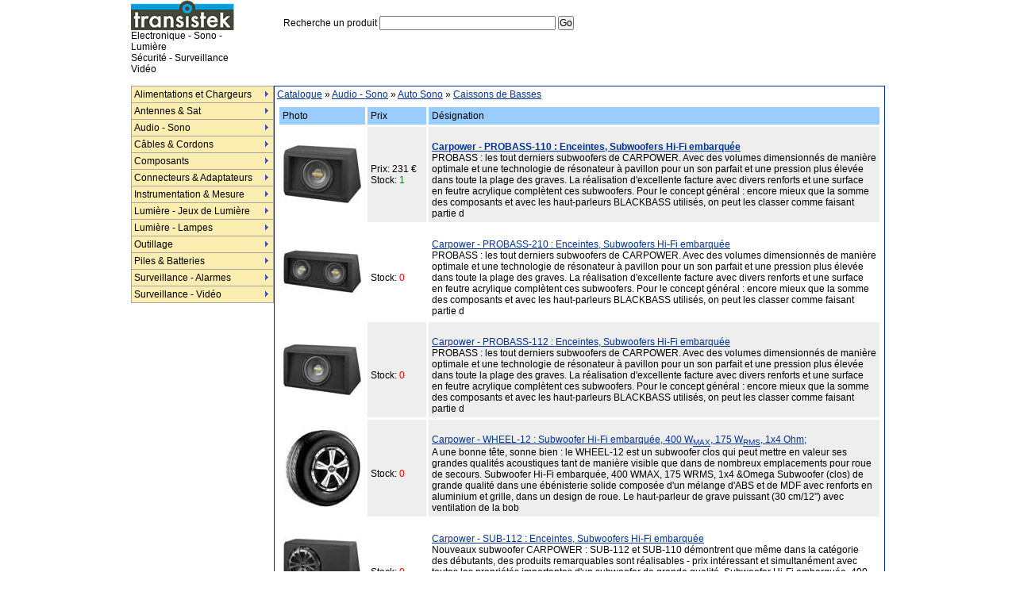

--- FILE ---
content_type: text/html; charset=iso-8859-1
request_url: http://transitek.com/catalogue/audio_sono/auto_sono/caissons_de_basses/
body_size: 5555
content:

<html>
<head>
<title>Caissons de Basses</title>
<meta http-equiv="Content-Type" content="text/html; charset=iso-8859-1">
<meta name="keywords" content="boutique, vente en ligne,  composant,  circuit,  informatique ,audio, video, hifi, sono, luminaire,sécurité, instrumentation, mesure, pile">
<meta name="description" content="Liste des produits de la catégorie: Caissons de Basses. Transistek est une boutique de vente de produits électronique, informatique, audio-vidéo, sono">
<style type="text/css">
<!--
body {background-color: #FFFFFF; padding: 0px; margin: 0px; font-family: ms sans serif,verdana,helvetica; font-size: 12px;}
A:link, A:visited { color: #003399; text-decoration: underline }
A:active, A:hover { color: #FF0000; text-decoration: underline }
a.lien_haut , a.lien_haut:visited{color:#000000;background:#FCEEB0; border-top:1px #003399 solid;
	border-left:1px #003399 solid;border-bottom:1px #003399 solid;border-right:1px #003399 solid;
	width:70px;	height:30px;text-decoration:none;text-align:center;}
a.lien_haut:hover, a.lien_haut:active{color:#FFFFFF ;background:#FF1C1C	text-decoration:none;}
a.lien_grand , a.lien_grand:visited{color: #003399; font-size: 14px; text-decoration:none;}
a.lien_grand:hover, a.lien_grand:active{ color: #FF0000;font-size: 14px; text-decoration:none;}

.texte { font-size: 12px; font-weight: normal; padding: 0px;}
.texte_moyen { font-size: 13px; font-weight: normal; padding: 0px;}
.texte_grand { font-family:Lucida Console, Andale Mono, Courier New, Courier; font-size: 12px; font-weight: normal;}
.texte_petit {font-size: 10px; color:#999999}
.texte_gris  {font-size: 12px; color:#777777}
.tab_bleu {  font-size: 12px; border: solid; border-color:#003399 ; border-width : 1px;}

.copyright {font-size: 10px; color:#999999}
a.copyright , a.copyright:visited{color: #999999; font-size: 10px; text-decoration:none;}
a.copyright:hover, a.copyright:active{ color: #999999;font-size: 10px; text-decoration:none;}

.rouge {font-size: 12px; font-weight:bold; color:#FF0000}
.style1 {color: #FFFFFF; text-decoration: none;}
.style1:link, .style1:visited {color: #FFFFFF; text-decoration: none; }
.style1:active, .style1:hover {color: #FFFFFF;text-decoration: none;}
div.aff_zone { visibility: hidden; text-decoration:none; display:none; }

-->
</style>

<script language="JavaScript">
<!--
function nouvFen(f,nom, w, h) {
   window.open(f, nom, "left=300,top=300,resizable,screenX=0,screenY=0,scrollbars=no,menubar=no,width=" + w + ",height=" + h);
}
//-->
</script>

<script language="JavaScript" type="text/JavaScript">
<!--
var menuItems = [
["Alimentations et Chargeurs","/catalogue/alimentations_et_chargeurs/", , , , , , , , ],
	["|Alternatif -> Alternatif","/catalogue/alimentations_et_chargeurs/alternatif_alternatif/", , , , , , , , ],
	["|Alternatif -> Continue","/catalogue/alimentations_et_chargeurs/alternatif_continue/", , , , , , , , ],
	["|Continue -> Alternatif","/catalogue/alimentations_et_chargeurs/continue_alternatif/", , , , , , , , ],
	["|Continue -> Continue","/catalogue/alimentations_et_chargeurs/continue_continue/", , , , , , , , ],
["Antennes & Sat","/catalogue/antennes_sat/", , , , , , , , ],
	["|Amplificateurs","/catalogue/antennes_sat/amplificateurs/", , , , , , , , ],
	["|Antennes","/catalogue/antennes_sat/antennes/", , , , , , , , ],
	["|Commutateurs pour LNB","/catalogue/antennes_sat/commutateurs_pour_lnb/", , , , , , , , ],
	["|Coupleurs/Répartiteurs","/catalogue/antennes_sat/coupleurs_repartiteurs/", , , , , , , , ],
	["|Modulateurs","/catalogue/antennes_sat/modulateurs/", , , , , , , , ],
	["|Têtes LNB","/catalogue/antennes_sat/tetes_lnb/", , , , , , , , ],
["Audio - Sono","/catalogue/audio_sono/", , , , , , , , ],
	["|Accessoires Enceintes","/catalogue/audio_sono/accessoires_enceintes/", , , , , , , , ],
	["|Amplificateurs","/catalogue/audio_sono/amplificateurs/", , , , , , , , ],
	["|Auto Sono","/catalogue/audio_sono/auto_sono/", , , , , , , , ],
	["|Casques & Ecouteurs","/catalogue/audio_sono/casques_ecouteurs/", , , , , , , , ],
	["|Commutateurs & Répartiteurs Audio","/catalogue/audio_sono/commutateurs_repartiteurs_audio/", , , , , , , , ],
	["|Egaliseurs","/catalogue/audio_sono/egaliseurs/", , , , , , , , ],
	["|Enceintes","/catalogue/audio_sono/enceintes/", , , , , , , , ],
	["|Haut-parleurs","/catalogue/audio_sono/haut_parleurs/", , , , , , , , ],
	["|Microphones","/catalogue/audio_sono/microphones/", , , , , , , , ],
	["|Pédales","/catalogue/audio_sono/pedales/", , , , , , , , ],
	["|Platines CD","/catalogue/audio_sono/platines_cd/", , , , , , , , ],
	["|Public Address","/catalogue/audio_sono/public_address/", , , , , , , , ],
	["|Tables de Mixage","/catalogue/audio_sono/tables_de_mixage/", , , , , , , , ],
["Câbles & Cordons","/catalogue/cables_cordons/", , , , , , , , ],
	["|Accessoires","/catalogue/cables_cordons/accessoires/", , , , , , , , ],
	["|Câbles Audio/Vidéo","/catalogue/cables_cordons/cables_audio_video/", , , , , , , , ],
	["|Câbles de Mesure","/catalogue/cables_cordons/cables_de_mesure/", , , , , , , , ],
	["|Câbles en Rouleau","/catalogue/cables_cordons/cables_en_rouleau/", , , , , , , , ],
	["|Câbles Informatique","/catalogue/cables_cordons/cables_informatique/", , , , , , , , ],
	["|Câbles Téléphonique","/catalogue/cables_cordons/cables_telephonique/", , , , , , , , ],
	["|Cordons Secteur","/catalogue/cables_cordons/cordons_secteur/", , , , , , , , ],
["Composants","/catalogue/composants/", , , , , , , , ],
	["|Buzzers","/catalogue/composants/buzzers/", , , , , , , , ],
	["|Capteurs Photoélectrique","/catalogue/composants/capteurs_photoelectrique/", , , , , , , , ],
	["|Capteurs","/catalogue/composants/capteurs/", , , , , , , , ],
	["|Circuits Intégrés","/catalogue/composants/circuits_integres/", , , , , , , , ],
	["|Condensateurs","/catalogue/composants/condensateurs/", , , , , , , , ],
	["|Diodes","/catalogue/composants/diodes/", , , , , , , , ],
	["|Dissipateurs de Chaleur","/catalogue/composants/dissipateurs_de_chaleur/", , , , , , , , ],
	["|Emetteur-Recepteur","/catalogue/composants/emetteur_recepteur/", , , , , , , , ],
	["|Fusibles","/catalogue/composants/fusibles/", , , , , , , , ],
	["|Inductances & Selfs","/catalogue/composants/inductances_selfs/", , , , , , , , ],
	["|Interrupteurs & Commutateurs","/catalogue/composants/interrupteurs_commutateurs/", , , , , , , , ],
	["|LEDs & Afficheurs","/catalogue/composants/leds_afficheurs/", , , , , , , , ],
	["|Moteurs","/catalogue/composants/moteurs/", , , , , , , , ],
	["|Ponts de Redressement","/catalogue/composants/ponts_de_redressement/", , , , , , , , ],
	["|Potentiomètres","/catalogue/composants/potentiometres/", , , , , , , , ],
	["|Relais","/catalogue/composants/relais/", , , , , , , , ],
	["|Résistances","/catalogue/composants/resistances/", , , , , , , , ],
	["|Thermistances CTN","/catalogue/composants/thermistances_ctn/", , , , , , , , ],
	["|Thyristors","/catalogue/composants/thyristors/", , , , , , , , ],
	["|Transformateurs","/catalogue/composants/transformateurs/", , , , , , , , ],
	["|Transistors","/catalogue/composants/transistors/", , , , , , , , ],
	["|Triacs","/catalogue/composants/triacs/", , , , , , , , ],
	["|Varistances","/catalogue/composants/varistances/", , , , , , , , ],
	["|Ventilateurs","/catalogue/composants/ventilateurs/", , , , , , , , ],
["Connecteurs & Adaptateurs","/catalogue/connecteurs_adaptateurs/", , , , , , , , ],
	["|Audio/Vidéo","/catalogue/connecteurs_adaptateurs/audio_video/", , , , , , , , ],
	["|BNC/F/N/PL/SMA/TNC","/catalogue/connecteurs_adaptateurs/bnc_f_n_pl_sma_tnc/", , , , , , , , ],
	["|Connecteurs de Mesure","/catalogue/connecteurs_adaptateurs/connecteurs_de_mesure/", , , , , , , , ],
	["|Connecteurs Informatique","/catalogue/connecteurs_adaptateurs/connecteurs_informatique/", , , , , , , , ],
	["|Connecteurs pour Voiture","/catalogue/connecteurs_adaptateurs/connecteurs_pour_voiture/", , , , , , , , ],
	["|Connecteurs Secteur","/catalogue/connecteurs_adaptateurs/connecteurs_secteur/", , , , , , , , ],
	["|Connecteurs Téléphone","/catalogue/connecteurs_adaptateurs/connecteurs_telephone/", , , , , , , , ],
	["|Cosses à Sertir","/catalogue/connecteurs_adaptateurs/cosses_sertir/", , , , , , , , ],
	["|Supports de Circuits Intégrés","/catalogue/connecteurs_adaptateurs/supports_de_circuits_integres/", , , , , , , , ],
["Instrumentation & Mesure","/catalogue/instrumentation_mesure/", , , , , , , , ],
	["|Coffrets","/catalogue/instrumentation_mesure/coffrets/", , , , , , , , ],
	["|Equipement de Mesure","/catalogue/instrumentation_mesure/equipement_de_mesure/", , , , , , , , ],
	["|Equipement de Soudure","/catalogue/instrumentation_mesure/equipement_de_soudure/", , , , , , , , ],
	["|Plaques de Montage","/catalogue/instrumentation_mesure/plaques_de_montage/", , , , , , , , ],
	["|Sondes","/catalogue/instrumentation_mesure/sondes/", , , , , , , , ],
	["|Stations Météo","/catalogue/instrumentation_mesure/stations_meteo/", , , , , , , , ],
	["|Testeurs","/catalogue/instrumentation_mesure/testeurs/", , , , , , , , ],
["Lumière - Jeux de Lumière","/catalogue/lumiere_jeux_de_lumiere/", , , , , , , , ],
	["|Accessoires","/catalogue/lumiere_jeux_de_lumiere/accessoires/", , , , , , , , ],
	["|Boules à Facettes","/catalogue/lumiere_jeux_de_lumiere/boules_facettes/", , , , , , , , ],
	["|Eclairage Décoratif","/catalogue/lumiere_jeux_de_lumiere/eclairage_decoratif/", , , , , , , , ],
	["|Jeux de Lumières Autonome","/catalogue/lumiere_jeux_de_lumiere/jeux_de_lumieres_autonome/", , , , , , , , ],
	["|Lumière Noire","/catalogue/lumiere_jeux_de_lumiere/lumiere_noire/", , , , , , , , ],
	["|Portiques d'Eclairage","/catalogue/lumiere_jeux_de_lumiere/portiques_d_eclairage/", , , , , , , , ],
	["|Projecteurs","/catalogue/lumiere_jeux_de_lumiere/projecteurs/", , , , , , , , ],
	["|Régie de Lumière","/catalogue/lumiere_jeux_de_lumiere/regie_de_lumiere/", , , , , , , , ],
["Lumière - Lampes","/catalogue/lumiere_lampes/", , , , , , , , ],
	["|Ampoules Miniatures","/catalogue/lumiere_lampes/ampoules_miniatures/", , , , , , , , ],
	["|Douille pour Lampes","/catalogue/lumiere_lampes/douille_pour_lampes/", , , , , , , , ],
	["|Lampes Couleurs","/catalogue/lumiere_lampes/lampes_couleurs/", , , , , , , , ],
	["|Lampes Fluocompactes","/catalogue/lumiere_lampes/lampes_fluocompactes/", , , , , , , , ],
	["|Lampes Halogène","/catalogue/lumiere_lampes/lampes_halogene/", , , , , , , , ],
	["|Lampes Incandescentes","/catalogue/lumiere_lampes/lampes_incandescentes/", , , , , , , , ],
	["|Lampes LED","/catalogue/lumiere_lampes/lampes_led/", , , , , , , , ],
	["|Lampes Stroboscopique","/catalogue/lumiere_lampes/lampes_stroboscopique/", , , , , , , , ],
	["|Lampes Torches","/catalogue/lumiere_lampes/lampes_torches/", , , , , , , , ],
	["|Tubes Fluorescents","/catalogue/lumiere_lampes/tubes_fluorescents/", , , , , , , , ],
	["|Voyants","/catalogue/lumiere_lampes/voyants/", , , , , , , , ],
["Outillage","/catalogue/outillage/", , , , , , , , ],
	["|Aérosols","/catalogue/outillage/aerosols/", , , , , , , , ],
	["|Aimants","/catalogue/outillage/aimants/", , , , , , , , ],
	["|Antistatique","/catalogue/outillage/antistatique/", , , , , , , , ],
	["|Balances Miniature","/catalogue/outillage/balances_miniature/", , , , , , , , ],
	["|Brucelles","/catalogue/outillage/brucelles/", , , , , , , , ],
	["|Clés","/catalogue/outillage/cles/", , , , , , , , ],
	["|Colles","/catalogue/outillage/colles/", , , , , , , , ],
	["|Cutters","/catalogue/outillage/cutters/", , , , , , , , ],
	["|Extracteurs CI","/catalogue/outillage/extracteurs_ci/", , , , , , , , ],
	["|Grip-fils - Attaches","/catalogue/outillage/grip_fils_attaches/", , , , , , , , ],
	["|Loupes","/catalogue/outillage/loupes/", , , , , , , , ],
	["|Nettoyage","/catalogue/outillage/nettoyage/", , , , , , , , ],
	["|Niveaux","/catalogue/outillage/niveaux/", , , , , , , , ],
	["|Outils Télécom","/catalogue/outillage/outils_telecom/", , , , , , , , ],
	["|Perceuses Miniatures","/catalogue/outillage/perceuses_miniatures/", , , , , , , , ],
	["|Pinces","/catalogue/outillage/pinces/", , , , , , , , ],
	["|Rubans Adhesif","/catalogue/outillage/rubans_adhesif/", , , , , , , , ],
	["|Tournevis","/catalogue/outillage/tournevis/", , , , , , , , ],
["Piles & Batteries","/catalogue/piles_batteries/", , , , , , , , ],
	["|Batteries pour APN/Camescope","/catalogue/piles_batteries/batteries_pour_apn_camescope/", , , , , , , , ],
	["|Batteries pour Téléphone sans Fil","/catalogue/piles_batteries/batteries_pour_telephone_sans_fil/", , , , , , , , ],
	["|Chargeurs d'Accus","/catalogue/piles_batteries/chargeurs_d_accus/", , , , , , , , ],
	["|Coupleurs et Supports de Piles","/catalogue/piles_batteries/coupleurs_et_supports_de_piles/", , , , , , , , ],
	["|Piles Alcaline","/catalogue/piles_batteries/piles_alcaline/", , , , , , , , ],
	["|Piles Bouton","/catalogue/piles_batteries/piles_bouton/", , , , , , , , ],
	["|Piles Lithium","/catalogue/piles_batteries/piles_lithium/", , , , , , , , ],
	["|Piles Rechargeable","/catalogue/piles_batteries/piles_rechargeable/", , , , , , , , ],
	["|Testeurs de Piles","/catalogue/piles_batteries/testeurs_de_piles/", , , , , , , , ],
["Surveillance - Alarmes","/catalogue/surveillance_alarmes/", , , , , , , , ],
	["|Accessoires","/catalogue/surveillance_alarmes/accessoires/", , , , , , , , ],
	["|Alarmes Auto-Moto","/catalogue/surveillance_alarmes/alarmes_auto_moto/", , , , , , , , ],
	["|Centrales d'Alarme","/catalogue/surveillance_alarmes/centrales_d_alarme/", , , , , , , , ],
	["|Détecteurs de Mouvement & Infrarouge","/catalogue/surveillance_alarmes/detecteurs_de_mouvement_infrarouge/", , , , , , , , ],
	["|Détecteurs de Vibration","/catalogue/surveillance_alarmes/detecteurs_de_vibration/", , , , , , , , ],
	["|Détecteurs Magnetiques","/catalogue/surveillance_alarmes/detecteurs_magnetiques/", , , , , , , , ],
	["|Détecteurs Photoelectriques","/catalogue/surveillance_alarmes/detecteurs_photoelectriques/", , , , , , , , ],
	["|Divers","/catalogue/surveillance_alarmes/divers/", , , , , , , , ],
	["|Flashes","/catalogue/surveillance_alarmes/flashes/", , , , , , , , ],
	["|Gyrophares","/catalogue/surveillance_alarmes/gyrophares/", , , , , , , , ],
	["|Interphones","/catalogue/surveillance_alarmes/interphones/", , , , , , , , ],
	["|Sirènes","/catalogue/surveillance_alarmes/sirenes/", , , , , , , , ],
	["|Sonettes sans Fil","/catalogue/surveillance_alarmes/sonettes_sans_fil/", , , , , , , , ],
["Surveillance - Vidéo","/catalogue/surveillance_video/", , , , , , , , ],
	["|Accessoires pour Caméras","/catalogue/surveillance_video/accessoires_pour_cameras/", , , , , , , , ],
	["|Caméras Couleur","/catalogue/surveillance_video/cameras_couleur/", , , , , , , , ],
	["|Caméras Factices","/catalogue/surveillance_video/cameras_factices/", , , , , , , , ],
	["|Emetteurs / Récepteurs A/V","/catalogue/surveillance_video/emetteurs_recepteurs_a_v/", , , , , , , , ],
	["|Ensemble Vidéo Surveillance Filaire","/catalogue/surveillance_video/ensemble_video_surveillance_filaire/", , , , , , , , ],
	["|Ensemble Vidéo Surveillance Sans Fil","/catalogue/surveillance_video/ensemble_video_surveillance_sans_fil/", , , , , , , , ],
];
//-->
</script>
<script type="text/javascript">var dmWorkPath="/entetes/menu/";</script>
<script type="text/javascript" src="/entetes/menu/dmenu.js"></script>


</head>

<body>

<table width="950" border="0" align="center" cellpadding="0" cellspacing="0" class="texte" style="border:solid;border-width:0px 0px 0px 0px;border-color:#003399;">
	<tr>
		<td height="60" align="left" valign="bottom">
			<table width="100%" border="0" cellpadding="0" cellspacing="0" class="texte">
				<tr>
					<td width="230" align="left" valign="bottom"><a href="/"><img src="/images/logo_transistek.gif" border="0"></a></td>
					<td width="100">&nbsp;</td>
					<form name="form_recherche" method="get" action="/recherche.php">
					<td width="40%" align="center" valign="bottom">
						Recherche un produit
						<input name="q" type="text" size="30" maxlength="100" class="texte">
						<input name="sid" type="hidden" value="" class="texte">

						<input type="submit" name="Submit" value="Go" class="texte">
					</td>
					</form>
					<td width="40%" align="right" valign="bottom"><!-- Votre panier : Vide &nbsp; | &nbsp; <a href="/identification.php">Mon compte</a> --></td>
					<td width="10" align="right" valign="top">&nbsp;</td>
				</tr>
				<tr>
				<td align="left" valign="bottom">Electronique - Sono - Lumière<br>Sécurité - Surveillance Vidéo</td><td>&nbsp;</td><td>&nbsp;</td><td>&nbsp;</td><td>&nbsp;</td>
				</tr>

			</table>
		</td>
	</tr>
	<tr>
		<td align="left" valign="top">
		&nbsp;
		</td>
	</tr>
	<tr>
		<td height="450" align="left" valign="top">
			<table width="100%" height="450"  border="0" cellpadding="0" cellspacing="0" class="texte" style="border:solid;border-width:0px 0px 0px 0px;border-color:#003399;">
				<tr>
					<td width="150" align="left" valign="top"><script type="text/javascript" src="/entetes/menu/data-deluxe-menu.js"></script>
</td>
					<td align="left" valign="top">
						<table width="100%" height="450"  border="0" cellpadding="3" cellspacing="0" class="texte" style="border:solid;border-width:1px 1px 1px 1px;border-color:#003399;">
							<tr>
								<td align="left" valign="top" height="20"><a href="/">Catalogue</a> &raquo; <a href="/catalogue/audio_sono/">Audio - Sono</a> &raquo; <a href="/catalogue/audio_sono/auto_sono/">Auto Sono</a> &raquo; <a href="/catalogue/audio_sono/auto_sono/caissons_de_basses/">Caissons de Basses</a></td>
							</tr>
							<tr>
								<td align="left" valign="top">



<table border="0" width="100%" cellspacing="3" cellpadding="4" class="texte">
<tr bgcolor="#99CCFF">
<td width="10%">Photo</td>
<td width="10%">Prix</td>
<td width="80%">Désignation</td>
<tr height="100" bgcolor="#EEEEEE">
<td bgcolor="#FFFFFF" align="center" valign="middle"><a href="carpower_probass_110_enceintes_subwoofers_hi_fi_embarquee_53803.php"><img src="/photos_produits/10p/10_PROBASS-110_Enceintes__Subwoofers_Hi-Fi_embarquee.jpg" border="0" alt="Carpower - PROBASS-110 : Enceintes, Subwoofers Hi-Fi embarquée"></a></td>
<td nowrap align="left" valign="middle">

Prix: 231 &euro;
<br>Stock: <font color="green">1</font>
</td>
<td align="left" valign="top"><br><strong><a href="carpower_probass_110_enceintes_subwoofers_hi_fi_embarquee_53803.php">Carpower - PROBASS-110 : Enceintes, Subwoofers Hi-Fi embarquée</a></strong><br>PROBASS : les tout derniers subwoofers de CARPOWER. Avec des volumes dimensionnés de manière optimale et une technologie de résonateur à pavillon pour un son parfait et une pression plus élevée dans toute la plage des graves. La réalisation d'excellente facture avec divers renforts et une surface en feutre acrylique complètent ces subwoofers. Pour le concept général : encore mieux que la somme des composants et avec les haut-parleurs BLACKBASS utilisés, on peut les classer comme faisant partie d</td>
<tr height="100" bgcolor="#FFFFFF">
<td bgcolor="#FFFFFF" align="center" valign="middle"><a href="carpower_probass_210_enceintes_subwoofers_hi_fi_embarquee_53805.php"><img src="/photos_produits/10p/10_PROBASS-210_Enceintes__Subwoofers_Hi-Fi_embarquee.jpg" border="0" alt="Carpower - PROBASS-210 : Enceintes, Subwoofers Hi-Fi embarquée"></a></td>
<td nowrap align="left" valign="middle">


<br>Stock: <font color="red">0</font>
</td>
<td align="left" valign="top"><br><a href="carpower_probass_210_enceintes_subwoofers_hi_fi_embarquee_53805.php">Carpower - PROBASS-210 : Enceintes, Subwoofers Hi-Fi embarquée</a><br>PROBASS : les tout derniers subwoofers de CARPOWER. Avec des volumes dimensionnés de manière optimale et une technologie de résonateur à pavillon pour un son parfait et une pression plus élevée dans toute la plage des graves. La réalisation d'excellente facture avec divers renforts et une surface en feutre acrylique complètent ces subwoofers. Pour le concept général : encore mieux que la somme des composants et avec les haut-parleurs BLACKBASS utilisés, on peut les classer comme faisant partie d</td>
<tr height="100" bgcolor="#EEEEEE">
<td bgcolor="#FFFFFF" align="center" valign="middle"><a href="carpower_probass_112_enceintes_subwoofers_hi_fi_embarquee_53804.php"><img src="/photos_produits/10p/10_PROBASS-112_Enceintes__Subwoofers_Hi-Fi_embarquee.jpg" border="0" alt="Carpower - PROBASS-112 : Enceintes, Subwoofers Hi-Fi embarquée"></a></td>
<td nowrap align="left" valign="middle">


<br>Stock: <font color="red">0</font>
</td>
<td align="left" valign="top"><br><a href="carpower_probass_112_enceintes_subwoofers_hi_fi_embarquee_53804.php">Carpower - PROBASS-112 : Enceintes, Subwoofers Hi-Fi embarquée</a><br>PROBASS : les tout derniers subwoofers de CARPOWER. Avec des volumes dimensionnés de manière optimale et une technologie de résonateur à pavillon pour un son parfait et une pression plus élevée dans toute la plage des graves. La réalisation d'excellente facture avec divers renforts et une surface en feutre acrylique complètent ces subwoofers. Pour le concept général : encore mieux que la somme des composants et avec les haut-parleurs BLACKBASS utilisés, on peut les classer comme faisant partie d</td>
<tr height="100" bgcolor="#EEEEEE">
<td bgcolor="#FFFFFF" align="center" valign="middle"><a href="carpower_wheel_12_subwoofer_hi_fi_embarquee_400_w_sub_max_sub_175_w_sub_rms_sub_1x4_omega__53808.php"><img src="/photos_produits/10p/10_WHEEL-12_Subwoofer_Hi-Fi_embarquee__400_W_SUB_MAX__SUB___175_W_SUB_RM.jpg" border="0" alt="Carpower - WHEEL-12 : Subwoofer Hi-Fi embarquée, 400 W<SUB>MAX</SUB>, 175 W<SUB>RMS</SUB>, 1x4 Ohm;"></a></td>
<td nowrap align="left" valign="middle">


<br>Stock: <font color="red">0</font>
</td>
<td align="left" valign="top"><br><a href="carpower_wheel_12_subwoofer_hi_fi_embarquee_400_w_sub_max_sub_175_w_sub_rms_sub_1x4_omega__53808.php">Carpower - WHEEL-12 : Subwoofer Hi-Fi embarquée, 400 W<SUB>MAX</SUB>, 175 W<SUB>RMS</SUB>, 1x4 Ohm;</a><br>A une bonne tête, sonne bien : le WHEEL-12 est un subwoofer clos qui peut mettre en valeur ses grandes qualités acoustiques tant de manière visible que dans de nombreux emplacements pour roue de secours.  Subwoofer Hi-Fi embarquée, 400 WMAX, 175 WRMS, 1x4 &Omega   Subwoofer (clos) de grande qualité dans une ébénisterie solide composée d'un mélange d'ABS et de MDF avec renforts en aluminium et grille, dans un design de roue. Le haut-parleur de grave puissant (30 cm/12") avec ventilation de la bob</td>
<tr height="100" bgcolor="#FFFFFF">
<td bgcolor="#FFFFFF" align="center" valign="middle"><a href="carpower_sub_112_enceintes_subwoofers_hi_fi_embarquee_53807.php"><img src="/photos_produits/10p/10_SUB-112_Enceintes__Subwoofers_Hi-Fi_embarquee.jpg" border="0" alt="Carpower - SUB-112 : Enceintes, Subwoofers Hi-Fi embarquée"></a></td>
<td nowrap align="left" valign="middle">


<br>Stock: <font color="red">0</font>
</td>
<td align="left" valign="top"><br><a href="carpower_sub_112_enceintes_subwoofers_hi_fi_embarquee_53807.php">Carpower - SUB-112 : Enceintes, Subwoofers Hi-Fi embarquée</a><br>Nouveaux subwoofer CARPOWER : SUB-112 et SUB-110 démontrent que même dans la catégorie des débutants, des produits remarquables sont réalisables - prix intéressant et simultanément avec toutes les propriétés importantes d'un subwoofer de grande qualité.  Subwoofer Hi-Fi embarquée, 400 WMAX (2x200 WMAX), 200 WRMS (2x100 WRMS), 1x2/1x8/2x4 &Omega   Subwoofer de grande qualité, bass-reflex, ébénisterie stable avec revêtement feutre noir, renforts pour l'ébénisterie et grille de protection solide. H</td>
<tr height="100" bgcolor="#EEEEEE">
<td bgcolor="#FFFFFF" align="center" valign="middle"><a href="carpower_sub_110_enceintes_subwoofers_hi_fi_embarquee_53806.php"><img src="/photos_produits/10p/10_SUB-110_Enceintes__Subwoofers_Hi-Fi_embarquee.jpg" border="0" alt="Carpower - SUB-110 : Enceintes, Subwoofers Hi-Fi embarquée"></a></td>
<td nowrap align="left" valign="middle">


<br>Stock: <font color="red">0</font>
</td>
<td align="left" valign="top"><br><a href="carpower_sub_110_enceintes_subwoofers_hi_fi_embarquee_53806.php">Carpower - SUB-110 : Enceintes, Subwoofers Hi-Fi embarquée</a><br>Nouveaux subwoofer CARPOWER : SUB-112 et SUB-110 démontrent que même dans la catégorie des débutants, des produits remarquables sont réalisables - prix intéressant et simultanément avec toutes les propriétés importantes d'un subwoofer de grande qualité.  Subwoofer Hi-Fi embarquée, 400 WMAX (2x200 WMAX), 200 WRMS (2x100 WRMS), 1x2/1x8/2x4 &Omega   Subwoofer de grande qualité, bass-reflex, ébénisterie stable avec revêtement feutre noir, renforts pour l'ébénisterie et grille de protection solide. H</td>
<tr height="20" bgcolor="#EEEEEE">
<td bgcolor="#FFFFFF" align="center" valign="middle"></td>
<td nowrap align="left" valign="middle"></td>
<td align="left" valign="top"><br><a href="http://www.abcelectronique.com/comparateur/image-son/hifi/chaine-hi-fi/micro-chaine/">Micro-chaîne</a>
</td>
<tr height="20" bgcolor="#EEEEEE">
<td bgcolor="#FFFFFF" align="center" valign="middle"></td>
<td nowrap align="left" valign="middle"></td>
<td align="left" valign="top"><br><a href="http://www.abcelectronique.com/comparateur/image-son/hifi/tuner/">Tuner</a>
</td>
</table><br>
								</td>
							</tr>
						</table>
					</td>
				</tr>
			</table>
		</td>
	</tr>
	<tr>
		<td align="center" valign="top" class="copyright">Copyright &copy; 2009 Transistek.com &nbsp;| &nbsp; <a href="/plan_site.php">Plan du site</a> &nbsp; | &nbsp; <a href="/conditions_generales_de_vente.php">Conditions g&eacute;n&eacute;rale de vente</a> &nbsp; <!-- | &nbsp; <a href="/contact.php">Nous contacter</a>  &nbsp; | &nbsp; <a href="/affiliation/">Affiliation</a>--></td>
	</tr>
</table>
</body>
</html>


--- FILE ---
content_type: application/javascript
request_url: http://transitek.com/entetes/menu/data-deluxe-menu.js
body_size: 1131
content:
//--- Common
var isHorizontal=0;
var smColumns=1;
var smOrientation=0;
var smViewType=0;
var dmRTL=0;
var pressedItem=-2;
var itemCursor="pointer";
var itemTarget="_self";
var statusString="link";
var blankImage="/entetes/menu/blank.gif";

//--- Dimensions
var menuWidth="180";
var menuHeight="20";
var smWidth="";
var smHeight="";

//--- Positioning
var absolutePos=0;
var posX="10";
var posY="10";
var topDX=0;
var topDY=0;
var DX=0;
var DY=-1;

//--- Font
var fontStyle="normal 12px ms sans serif,verdana,helvetica";
var fontColor=["#000000","#FFFFFF"];
var fontDecoration=["none","none"];
var fontColorDisabled="#AAAAAA";

//--- Appearance
var menuBackColor="#A5A5A5";
var menuBackImage="";
var menuBackRepeat="repeat";
var menuBorderColor="#A6A6A6";
var menuBorderWidth=0;
var menuBorderStyle="solid";

//--- Item Appearance
var itemBackColor=["#FCEEB0","#FF1C1C"];
var itemBackImage=["",""];
var itemBorderWidth=0;
var itemBorderColor=["#FCEEB0","#4C99AB"];
var itemBorderStyle=["solid","solid"];
var itemSpacing=1;
var itemPadding="3";
var itemAlignTop="left";
var itemAlign="left";
var subMenuAlign="";

//--- Icons
var iconTopWidth=16;
var iconTopHeight=16;
var iconWidth=16;
var iconHeight=16;
var arrowWidth=7;
var arrowHeight=7;
var arrowImageMain=["/entetes/menu/arr_blue_2.gif","/entetes/menu/arr_white_2.gif"];
var arrowImageSub=["/entetes/menu/arr_blue_2.gif","/entetes/menu/arr_white_2.gif"];

//--- Separators
var separatorImage="/entetes/menu/spacer.gif";
var separatorWidth="100%";
var separatorHeight="3";
var separatorAlignment="left";
var separatorVImage="";
var separatorVWidth="3";
var separatorVHeight="100%";
var separatorPadding="0px";

//--- Floatable Menu
var floatable=0;
var floatIterations=6;
var floatableX=1;
var floatableY=1;

//--- Movable Menu
var movable=0;
var moveWidth=12;
var moveHeight=20;
var moveColor="#DECA9A";
var moveImage="";
var moveCursor="move";
var smMovable=0;
var closeBtnW=15;
var closeBtnH=15;
var closeBtn="";

//--- Transitional Effects & Filters
var transparency="100";
var transition=0;
var transOptions="";
var transDuration=300;
var transDuration2=200;
var shadowLen=4;
var shadowColor="#B1B1B1";
var shadowTop=1;

//--- CSS Support (CSS-based Menu)
var cssStyle=0;
var cssSubmenu="";
var cssItem=["",""];
var cssItemText=["",""];

//--- Advanced
var dmObjectsCheck=0;
var saveNavigationPath=1;
var showByClick=0;
var noWrap=1;
var pathPrefix_img="";
var pathPrefix_link="";
var smShowPause=0;
var smHidePause=600;
var smSmartScroll=1;
var smHideOnClick=1;
var dm_writeAll=0;

//--- AJAX-like Technology
var dmAJAX=1;
var dmAJAXCount=100;

//--- Dynamic Menu
var dynamic=0;


//--- Keystrokes Support
var keystrokes=0;
var dm_focus=1;
var dm_actKey=113;

var itemStyles = [
    ["fontStyle=normal 11px Arial"],
];


dm_init();